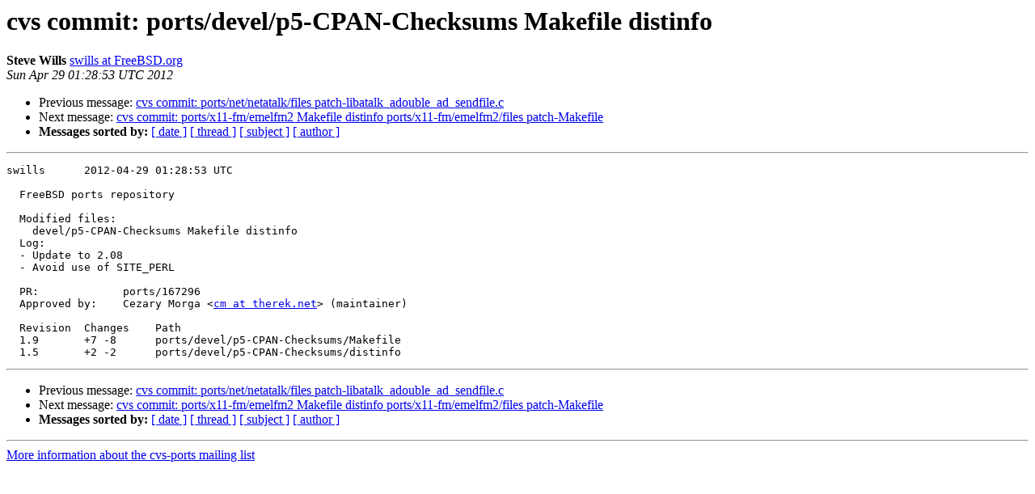

--- FILE ---
content_type: text/html
request_url: https://lists.freebsd.org/pipermail/cvs-ports/2012-April/240979.html
body_size: 1028
content:
<!DOCTYPE HTML PUBLIC "-//W3C//DTD HTML 3.2//EN">
<HTML>
 <HEAD>
   <TITLE> cvs commit: ports/devel/p5-CPAN-Checksums Makefile distinfo
   </TITLE>
   <LINK REL="Index" HREF="index.html" >
   <LINK REL="made" HREF="mailto:cvs-ports%40freebsd.org?Subject=cvs%20commit%3A%20ports/devel/p5-CPAN-Checksums%20Makefile%20distinfo&In-Reply-To=">
   <META NAME="robots" CONTENT="index,nofollow">
   <META http-equiv="Content-Type" content="text/html; charset=us-ascii">
   <LINK REL="Previous"  HREF="240978.html">
   <LINK REL="Next"  HREF="240980.html">
 </HEAD>
 <BODY BGCOLOR="#ffffff">
   <H1>cvs commit: ports/devel/p5-CPAN-Checksums Makefile distinfo</H1>
<!--htdig_noindex-->
    <B>Steve Wills</B> 
    <A HREF="mailto:cvs-ports%40freebsd.org?Subject=cvs%20commit%3A%20ports/devel/p5-CPAN-Checksums%20Makefile%20distinfo&In-Reply-To="
       TITLE="cvs commit: ports/devel/p5-CPAN-Checksums Makefile distinfo">swills at FreeBSD.org
       </A><BR>
    <I>Sun Apr 29 01:28:53 UTC 2012</I>
    <P><UL>
        <LI>Previous message: <A HREF="240978.html">cvs commit: ports/net/netatalk/files
	patch-libatalk_adouble_ad_sendfile.c
</A></li>
        <LI>Next message: <A HREF="240980.html">cvs commit: ports/x11-fm/emelfm2 Makefile distinfo
 ports/x11-fm/emelfm2/files patch-Makefile
</A></li>
         <LI> <B>Messages sorted by:</B> 
              <a href="date.html#240979">[ date ]</a>
              <a href="thread.html#240979">[ thread ]</a>
              <a href="subject.html#240979">[ subject ]</a>
              <a href="author.html#240979">[ author ]</a>
         </LI>
       </UL>
    <HR>  
<!--/htdig_noindex-->
<!--beginarticle-->
<PRE>swills      2012-04-29 01:28:53 UTC

  FreeBSD ports repository

  Modified files:
    devel/p5-CPAN-Checksums Makefile distinfo 
  Log:
  - Update to 2.08
  - Avoid use of SITE_PERL
  
  PR:             ports/167296
  Approved by:    Cezary Morga &lt;<A HREF="http://lists.freebsd.org/mailman/listinfo/cvs-ports">cm at therek.net</A>&gt; (maintainer)
  
  Revision  Changes    Path
  1.9       +7 -8      ports/devel/p5-CPAN-Checksums/Makefile
  1.5       +2 -2      ports/devel/p5-CPAN-Checksums/distinfo
</PRE>



<!--endarticle-->
<!--htdig_noindex-->
    <HR>
    <P><UL>
        <!--threads-->
	<LI>Previous message: <A HREF="240978.html">cvs commit: ports/net/netatalk/files
	patch-libatalk_adouble_ad_sendfile.c
</A></li>
	<LI>Next message: <A HREF="240980.html">cvs commit: ports/x11-fm/emelfm2 Makefile distinfo
 ports/x11-fm/emelfm2/files patch-Makefile
</A></li>
         <LI> <B>Messages sorted by:</B> 
              <a href="date.html#240979">[ date ]</a>
              <a href="thread.html#240979">[ thread ]</a>
              <a href="subject.html#240979">[ subject ]</a>
              <a href="author.html#240979">[ author ]</a>
         </LI>
       </UL>

<hr>
<a href="http://lists.freebsd.org/mailman/listinfo/cvs-ports">More information about the cvs-ports
mailing list</a><br>
<!--/htdig_noindex-->
</body></html>
